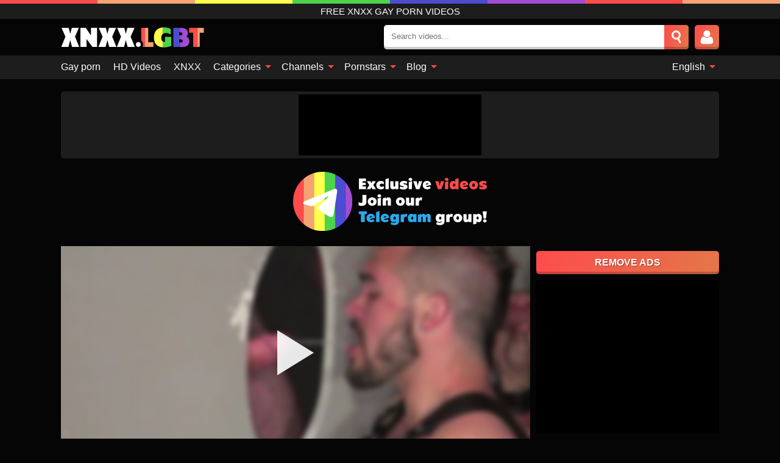

--- FILE ---
content_type: text/html; charset=UTF-8
request_url: https://xnxx.lgbt/video/blowing-cocks-at-a-gloryhole-and-savoring-piss
body_size: 16858
content:
<!DOCTYPE html><html lang="en" translate="no"><head><meta charset="UTF-8"/><meta name="viewport" content="width=device-width, initial-scale=1"><title>Blowing cocks at a gloryhole and savoring piss - XNXX.LGBT</title><meta name="description" content="Blowing cocks at a gloryhole and savoring piss FREE XNXX GAY PORN VIDEOS. Blowing cocks at a gloryhole and savoring piss, what about these guys is really disgusting ..."><meta name="keywords" content="blowing,cocks,gloryhole,savoring,piss,free,xnxx,porn,videos"><meta name="robots" content="max-image-preview:large"><script type="application/ld+json">{"@context":"https://schema.org","@type":"VideoObject","name":"Blowing cocks at a gloryhole and savoring piss","description":"Blowing cocks at a gloryhole and savoring piss FREE XNXX GAY PORN VIDEOS. Blowing cocks at a gloryhole and savoring piss, what about these guys is really disgusting ...","contentUrl":"https://xnxx.lgbt/videolink/1743.m3u8","thumbnailUrl":["https://xnxx.lgbt/media/p/1743b.jpg","https://xnxx.lgbt/media/p/1743.jpg"],"uploadDate":"2019-09-01T17:46:55+03:00","duration":"P0DT0H7M15S","interactionCount":"12672"}</script><meta property="og:title" content="Blowing cocks at a gloryhole and savoring piss"><meta property="og:site_name" content="XNXX.LGBT"><meta property="og:url" content="https://xnxx.lgbt/video/blowing-cocks-at-a-gloryhole-and-savoring-piss"><meta property="og:description" content="Blowing cocks at a gloryhole and savoring piss FREE XNXX GAY PORN VIDEOS. Blowing cocks at a gloryhole and savoring piss, what about these guys is really disgusting ..."><meta property="og:type" content="video.other"><meta property="og:image" content="https://xnxx.lgbt/media/p/1743b.jpg"><meta property="og:video" content="https://xnxx.lgbt/videolink/1743.m3u8"><meta property="og:video:type" content="application/vnd.apple.mpegurl"><meta property="og:video" content="https://xnxx.lgbt/videolink/1743.mp4"><meta property="og:video:type" content="video/mp4"><meta name="twitter:card" content="summary_large_image"><meta name="twitter:site" content="XNXX.LGBT"><meta name="twitter:title" content="Blowing cocks at a gloryhole and savoring piss"><meta name="twitter:description" content="Blowing cocks at a gloryhole and savoring piss FREE XNXX GAY PORN VIDEOS. Blowing cocks at a gloryhole and savoring piss, what about these guys is really disgusting ..."><meta name="twitter:image" content="https://xnxx.lgbt/media/p/1743b.jpg"><meta name="twitter:player" content="https://xnxx.lgbt/videolink/1743.mp4"><script>var u=top.location.toString();var domain='xiocniocxiocxioc.iocliocgiocbioct'.toString();var domain_decrypted=domain.replace(/ioc/gi,'');if(u.indexOf(domain_decrypted)==-1){top.location='https://google.com'}</script><link href="https://xnxx.lgbt/i/images/cover.png" rel="image_src"><link rel="icon" href="/favicon.ico" type="image/x-icon"><meta name="theme-color" content="#050505"><link rel="canonical" href="https://xnxx.lgbt/video/blowing-cocks-at-a-gloryhole-and-savoring-piss"><meta name="rating" content="adult"><meta name="rating" content="RTA-5042-1996-1400-1577-RTA"><link rel="preconnect" href="//mc.yandex.ru"><link rel="preconnect" href="//pgnasmcdn.click"><link rel="alternate" href="https://xnxx.lgbt/video/blowing-cocks-at-a-gloryhole-and-savoring-piss" hreflang="x-default"><link rel="alternate" href="https://xnxx.lgbt/video/blowing-cocks-at-a-gloryhole-and-savoring-piss" hreflang="en"><link rel="alternate" href="https://xnxx.lgbt/de/video/blowing-cocks-at-a-gloryhole-and-savoring-piss" hreflang="de"><link rel="alternate" href="https://xnxx.lgbt/es/video/blowing-cocks-at-a-gloryhole-and-savoring-piss" hreflang="es"><link rel="alternate" href="https://xnxx.lgbt/fr/video/blowing-cocks-at-a-gloryhole-and-savoring-piss" hreflang="fr"><link rel="alternate" href="https://xnxx.lgbt/it/video/blowing-cocks-at-a-gloryhole-and-savoring-piss" hreflang="it"><link rel="alternate" href="https://xnxx.lgbt/nl/video/blowing-cocks-at-a-gloryhole-and-savoring-piss" hreflang="nl"><link rel="alternate" href="https://xnxx.lgbt/pl/video/blowing-cocks-at-a-gloryhole-and-savoring-piss" hreflang="pl"><link rel="alternate" href="https://xnxx.lgbt/pt/video/blowing-cocks-at-a-gloryhole-and-savoring-piss" hreflang="pt"><link rel="alternate" href="https://xnxx.lgbt/ro/video/blowing-cocks-at-a-gloryhole-and-savoring-piss" hreflang="ro"><style>body{background:#050505;font-family:-apple-system,BlinkMacSystemFont,Segoe UI,Roboto,Oxygen,Ubuntu,Cantarell,Fira Sans,Droid Sans,Helvetica Neue,sans-serif;min-width:320px;margin:auto;color:#fff}a{text-decoration:none;outline:none;color:#050505}input,textarea,select,option,button{outline:none;font-family:-apple-system,BlinkMacSystemFont,Segoe UI,Roboto,Oxygen,Ubuntu,Cantarell,Fira Sans,Droid Sans,Helvetica Neue,sans-serif}*{-webkit-box-sizing:border-box;-moz-box-sizing:border-box;box-sizing:border-box}::placeholder{opacity:1}.ico-bottom-arrow{width:0;height:0;border-left:5px solid transparent;border-right:5px solid transparent;border-bottom:5px solid #fe4c4c;display:inline-block;margin-bottom:3px;margin-left:3px;margin-right:-4px;transform:rotate(180deg)}.top{background:#1d1d1d;text-align:center}.top:before{content:"";width:100%;height:6px;display:block;background-image:url(/i/images/bar.png);background-repeat:repeat-x}.top h1,.top span{display:block;font-weight:500;color:#fff;font-size:15px;text-transform:uppercase;margin:0;padding:4px 0}.flex{display:-webkit-box;display:-moz-box;display:-ms-flexbox;display:-webkit-flex;display:flex}.flex-center{-ms-flex-align:center;-webkit-align-items:center;-webkit-box-align:center;align-items:center}.flex-wrap{flex-wrap:wrap;justify-content:space-between}header{width:95%;max-width:1080px;margin:auto;padding:10px 0}header .logo{margin-right:10px}header .logo img{display:block;width:auto;max-width:100%;height:auto}header form{display:flex;margin-left:auto;width:50%;max-width:500px;background:#fff;border-radius:5px;padding:0;position:relative;height:40px;box-shadow:inset 0 -4px 0 rgba(0,0,0,.2)}header .mob{display:none}header form input{background:transparent;border:0;color:#050505;padding:12px;padding-bottom:15px;width:100%;align-self:stretch}header form button{background:linear-gradient(110deg,#FE4C4C,#DF7F46 120%);border:0;position:relative;cursor:pointer;outline:none;text-indent:-99999px;border-radius:5px;border-top-left-radius:0;border-bottom-left-radius:0;width:42px;align-self:stretch;box-shadow:inset 0 -4px 0 rgba(0,0,0,.2)}header form button:before{content:"";position:absolute;top:9px;left:12px;width:9px;height:9px;background:transparent;border:3px solid #fff;border-radius:50%}header form button:after{content:"";width:9px;height:3px;background:#fff;position:absolute;transform:rotate(63deg);top:24px;left:20px}header form .resultDiv{display:none;position:absolute;top:50px;background:#fff;width:100%;overflow:hidden;z-index:114;left:0;padding:10px;transition:.4s;border-radius:5px;color:#050505}header form .resultDiv a{display:block;text-align:left;padding:5px;color:#050505;font-weight:600;text-decoration:none;font-size:14px}header form .resultDiv .hq{display:inline-block;background:linear-gradient(110deg,#FE4C4C,#DF7F46 120%);padding:1px 5px;margin-right:2px;color:#FFF;position:relative;border-radius:4px;font-size:12px;font-style:normal}header form .resultDiv .hq:before{content:"\2605";top:-1px;position:relative;content:"\2605"}header form .resultDiv a:hover{text-decoration:underline}header form .resultDiv .title{display:block;background:#1D1D1D;padding:10px;border-radius:5px;color:#fff}header .user{position:relative}header .user .button{margin-left:10px;background:linear-gradient(110deg,#FE4C4C,#DF7F46 120%);width:40px;height:40px;border-radius:5px;position:relative;cursor:pointer;box-shadow:inset 0 -4px 0 rgba(0,0,0,.2)}header .user .user-ico{background:url([data-uri]);display:block;width:26px;height:26px;position:absolute;background-size:cover;left:50%;top:50%;transform:translateX(-50%) translateY(-50%);filter:invert(100%)}header .user .upanel{padding:0;margin:0;list-style:none;display:none;min-width:200px}header .user.active .upanel{position:absolute;display:block;right:0;top:50px;background:#fff;border-radius:5px;width:max-content;z-index:114;overflow:hidden;box-shadow:0 0 10px rgba(0,0,0,.5);padding:10px}header .user.active .mtitle{display:block;color:#050505;text-align:center;margin-bottom:5px}header .user.active .btn{background:linear-gradient(110deg,#FE4C4C,#DF7F46 120%);display:block;width:100%;padding:13px 8px;border-radius:5px;font-size:15px;font-weight:600;text-transform:uppercase;color:#FFF;text-align:center;transition:.1s all;margin-bottom:5px;cursor:pointer;box-shadow:inset 0 -4px 0 rgba(0,0,0,.2)}header .user.active .mtitle:last-child{margin-bottom:0}header .user.active .btn:last-child{margin-bottom:0}header .user.active .btn:hover{letter-spacing:2px}header .user.active .button{background:#1d1d1d}nav{background:#1d1d1d;display:block;width:100%}nav ul{width:95%;max-width:1080px;display:block;margin:auto;padding:0;list-style:none;position:relative;z-index:113}nav ul li{display:inline-block}nav ul li .mask{display:none}nav ul a{color:#fff;padding:.65em .65em;text-decoration:none;display:inline-block;font-weight:500}nav>ul>li:first-child>a{padding-left:0}.live-sex{display:inline-block;width:10px;height:10px;border-radius:50%;background:#ff3232;margin-right:5px}@media screen and (min-width:625px){nav ul li:hover a{color:#FE4C4C}nav ul li>ul{display:none}nav ul li:hover>ul{display:block;position:absolute;width:100%;left:0;top:40px;background:#1D1D1D;box-shadow:0 0 10px #000}nav ul li:hover>ul a{padding:.3em .35em;border:1px solid #fe4c4c;margin:.35em;color:#fff}nav ul li>ul a:hover{color:#fe4c4c}}nav ul li>ul li:last-child a{background:linear-gradient(110deg,#FE4C4C,#DF7F46 120%);color:#fff}nav ul li>ul li:last-child a:hover{background:linear-gradient(110deg,#FE4C4C,#DF7F46 120%);color:#fff}nav ul .lang{float:right;position:relative}nav ul .lang:hover>ul{width:max-content;right:0;left:unset}nav ul .lang li{display:block;text-align:center}nav ul .lang:hover>ul a{padding:0;border:0;display:block}nav ul .lang:hover>ul a:last-child{background:transparent}nav ul .lang:hover>ul a:last-child:hover{color:#fe4c4c}.global-army{width:95%;max-width:1080px;margin:auto;margin-top:20px;border-radius:5px;background:#1d1d1d;padding:5px;overflow:hidden}.global-army span{display:block;margin:auto;width:300px;min-width:max-content;height:100px;background:#000}.global-army iframe{border:0;width:300px;height:100px;overflow:hidden}.insta{width:95%;max-width:1080px;margin:auto;margin-top:20px;display:block;text-align:center}.insta a{display:inline-block;margin-right:20px;margin-bottom:5px}.insta a:last-child{margin-right:0;margin-bottom:0}.insta img{display:block;margin:auto;width:100%;max-width:319px}.VPN{color:#fff;text-align:center;background:#2b0000;padding:10px;border-radius:10px;border:2px solid #7e0000}.VPN span{display:block}.VPN .badge{display:block;background-color:#f00;border-radius:100px;padding:5px 10px;width:max-content;margin:auto;font-size:13px;margin-top:10px}.fppb{width:95%;max-width:1080px;margin:auto;margin-top:20px;display:block;padding:20px 10px;text-align:center;color:#fff;font-weight:600;font-size:18px;border:3px solid #fff;position:relative;background:#1d1d1d}.fppb .bg{position:absolute;left:0;top:0;width:100%;height:100%}.fppb .bg:before{content:"";position:absolute;left:50%;top:-3px;background:#1d1d1d;height:calc(100% + 6px);width:calc(100% - 50px);transform:translateX(-50%)}.fppb .bg:after{content:"";position:absolute;left:-3px;width:calc(100% + 6px);top:50%;transform:translateY(-50%);height:calc(100% - 50px);background:#1d1d1d;z-index:1}.fppb .wh{position:absolute;left:5px;top:5px;z-index:1;font-size:11px;font-style:normal}.fppb .wh:before{content:"";display:inline-block;background:#e96f48;width:8px;height:8px;border-radius:100%;margin-right:4px}.fppb b{color:#e87048;position:relative;z-index:1}.fppb span{display:table;font-size:14px;font-weight:500;text-transform:uppercase;border-bottom:1px dashed #fff;margin:auto;position:relative;z-index:1}main{width:95%;max-width:1080px;margin:auto;margin-top:20px}main .head .title h3{margin:0;color:#fff;font-size:22px}main .head .title h1{margin:0;color:#fff;font-size:22px}main .head .title span{color:#ccc;margin-left:10px;font-size:15px;margin-right:10px}main .head .sort{margin-left:auto;position:relative;z-index:4;min-width:150px}main .head .sort span{color:#fff;background:#1d1d1d;padding:7px 20px;border-radius:5px;font-weight:600;display:block;width:max-content;min-width:100%;cursor:pointer;text-align:center}main .head .sort ul{padding:0;margin:0;list-style:none;display:none}main .head .sort.active span{border-bottom-left-radius:0;border-bottom-right-radius:0}main .head .sort.active ul{display:block;position:absolute;top:33px;background:#1D1D1D;width:100%;right:0;border-bottom-left-radius:5px;border-bottom-right-radius:5px}main .head .sort li{display:block}main .head .sort .disabled{display:none}main .head .sort li a{display:block;padding:5px;text-align:center;color:#fff;font-weight:600}main .head .sort li a:hover{color:#FE4C4C}.videos{margin:20px 0}.videos:before,.videos:after{content:" ";display:table;width:100%}.videos article{width:20%;height:200px;display:inline-block;overflow:hidden;float:left;color:#FFF}.videos article.cat{height:auto}.videos article.cat a{display:block;width:100%}.videos article.cat img{width:100%;height:auto}.videos article .box{width:95%;margin:auto;overflow:hidden}.videos article .playthumb{display:block;width:100%;overflow:hidden;height:157px;position:relative}.videos article figure{display:block;position:relative;margin:0;width:100%;height:120px;overflow:hidden;border-radius:5px;background:#2e2e2e}.videos article figure:after{content:"";position:absolute;z-index:2;width:100%;height:100%;left:0;top:0}.videos article figure img{position:absolute;height:100%;min-width:100%;object-fit:cover;transform:translateX(-50%) translateY(-50%);left:50%;top:50%;font-size:0}.videos article .box video{position:absolute;min-width:100%;min-height:100%;max-height:100%;top:50%;left:50%;transform:translateY(-50%) translateX(-50%)}.videos article h2{display:block;display:-webkit-box;padding:0;font-size:.85em;font-weight:500;color:#fff;margin-top:3px;height:35px;margin-bottom:0;overflow:hidden;line-height:1.2;-webkit-line-clamp:2;-webkit-box-orient:vertical;text-overflow:ellipsis}.videos article .hd:before{content:"HD";position:absolute;top:100px;left:2px;font-size:13px;font-style:normal;color:#fff;font-weight:600;background:linear-gradient(110deg,#FE4C4C,#DF7F46 120%);padding:1px 4px;border-radius:3px;transition:all .2s;z-index:3}.videos article .hd.HQ:before{content:"\2605"}.videos article:hover h2{color:#FE4C4C}.videos article:hover .hd:before{left:-40px}.videos article .end{display:block;overflow:hidden;height:21px}.videos article .end p{display:inline-block;vertical-align:middle;margin:0;text-align:right;color:#bababa;font-size:13px;height:1.8em;line-height:1.8em}.videos article .end a{color:#bababa;font-size:13px;text-decoration:underline;display:inline-block;height:1.8em;line-height:1.8em}.videos article .end p:after{content:'•';margin:0 4px}.videos article .end p:last-child:after{content:'';margin:0}.videos article .heart{position:relative;width:10px;height:10px;display:inline-block;margin-left:2px}.videos article .heart:before,.videos article .heart:after{position:absolute;content:"";left:5px;top:0;width:5px;height:10px;background:#bababa;border-radius:50px 50px 0 0;transform:rotate(-45deg);transform-origin:0 100%}.videos article .heart:after{left:0;transform:rotate(45deg);transform-origin:100% 100%}article.usr{height:225px}article.usr span{height:190px}article.usr .playthumb{height:225px}.tag-list{display:flex;flex-wrap:wrap;margin-bottom:20px}.alpha{flex:1 0 25%;margin-right:10px}.alpha h4{color:#FFF;font-size:20px}.alpha h4:before{content:"#";display:inline-block;color:#FE4C4C;margin-right:4px;font-weight:bold;transform:scale(1.2)}.alpha div{color:#FE4C4C}.alpha div a{color:#FFF;font-weight:700}.alpha div a:hover{text-decoration:underline}.nores{width:100%;display:block;background:#1D1D1D;border-radius:5px;padding:10px;color:#ccc;font-size:17px;font-weight:700;text-align:center;text-transform:uppercase;margin:20px auto}.pagination{display:block;width:100%;margin:20px 0;text-align:center}.pagination a,.pagination div,.pagination span{display:inline-block;background:linear-gradient(110deg,#FE4C4C,#DF7F46 120%);border-radius:5px;padding:10px 15px;color:#fff;font-size:15px;font-weight:600;text-transform:uppercase;margin:0 10px;box-shadow:inset 0 -4px 0 rgba(0,0,0,.2)}.pagination div{cursor:pointer}.pagination span{background:#1d1d1d}.pagination button{margin:auto}.pagination a:hover,.pagination button:hover,.pagination div:hover{background:#1d1d1d}.popular{display:block;width:100%;margin:20px 0;margin-bottom:10px;list-style:none;padding:0;text-align:center}.popular li{display:inline-block;background:#1d1d1d;border-radius:5px;font-size:15px;font-weight:600;text-transform:uppercase;margin-right:10px;margin-bottom:10px;box-shadow:inset 0 -4px 0 rgba(0,0,0,.2)}.popular li:hover{background:linear-gradient(110deg,#FE4C4C,#DF7F46 120%)}.popular li:last-child{margin-right:0;background:linear-gradient(110deg,#FE4C4C,#DF7F46 120%)}.popular.cat li:last-child{margin-right:0;background:#1d1d1d}.popular.cat li:last-child:hover{background:linear-gradient(110deg,#FE4C4C,#DF7F46 120%)}.popular.cat li{margin-left:5px;margin-right:5px}.popular.cat li span{display:inline-block;background:linear-gradient(110deg,#FE4C4C,#DF7F46 120%);line-height:1;padding:2px 5px;border-radius:3px;margin-left:5px;box-shadow:inset 0 -4px 0 rgba(0,0,0,.2)}.popular.cat li:hover span{background:#1d1d1d}.popular a{color:#fff;padding:10px 15px;display:block}.footerDesc{display:block;width:100%;background:#1D1D1D;margin:20px 0;padding:20px;text-align:center;color:#ccc;border-radius:5px;font-size:14px;overflow:hidden;position:relative}.footerDesc p:first-child{margin-top:0}.footerDesc p:last-child{margin-bottom:0}.all-box-modal{display:none}.all-box-modal .shd{position:fixed;left:0;top:0;width:100%;height:100%;background:rgba(0,0,0,.5);z-index:999}.all-box-modal .content{position:fixed;left:50%;top:50%;transform:translateY(-50%) translateX(-50%);padding:20px;background:#1d1d1d;border-radius:5px;width:95%;max-width:400px;z-index:1000}.all-box-modal .head{margin-bottom:20px}.all-box-modal .head .title{width:100%}.all-box-modal .head .close{margin-left:auto;font-size:30px;cursor:pointer}.all-box-modal label{display:block;margin-bottom:2px;color:#999;font-size:.85em;cursor:pointer}.all-box-modal label input{display:inline-block;vertical-align:middle}.all-box-modal label.title{font-size:17px;margin:10px 0}.all-box-modal textarea{width:100%;display:block;border:0;border-radius:5px;padding:10px;color:#050505;min-height:60px;font-size:15px;scrollbar-width:thin}.all-box-modal button{width:100%;display:block;border:0;margin-top:10px;background:linear-gradient(110deg,#FE4C4C,#DF7F46 120%);padding:10px 15px;border-radius:5px;font-size:15px;font-weight:600;text-transform:uppercase;color:#FFF;cursor:pointer;box-shadow:inset 0 -4px 0 rgba(0,0,0,.2)}.user-benefits{display:none}.user-benefits .shd{position:fixed;left:0;top:0;width:100%;height:100%;background:rgba(0,0,0,.5);z-index:999}.user-benefits .content{position:fixed;left:50%;top:50%;transform:translateY(-50%) translateX(-50%);padding:20px;background:#fff;border-radius:5px;width:95%;max-width:400px;z-index:1000;box-shadow:0 0 10px 5px rgba(0,0,0,.5);color:#050505}.user-benefits .close{margin-left:auto;font-size:20px;cursor:pointer;position:absolute;right:-10px;top:-10px;background:#fff;border-radius:50%;width:30px;height:30px;line-height:30px;text-align:center}.user-benefits .or{background:linear-gradient(110deg,#4c4cd3,#A14CD2 120%);display:block;width:100%;padding:20px 15px;border-radius:5px;font-size:15px;font-weight:600;text-transform:uppercase;color:#FFF;text-align:center;transition:.1s all;box-shadow:inset 0 -4px 0 rgba(0,0,0,.2)}.user-benefits .or:nth-child(3){margin-bottom:10px;background:linear-gradient(110deg,#FE4C4C,#DF7F46 120%)}.user-benefits .cl{display:block;margin-bottom:10px;text-align:center}.user-benefits .or:hover,.user-benefits form button:hover{letter-spacing:2px}.user-benefits ul{list-style:none;padding:0;display:block;margin-top:10px;margin-bottom:0}.user-benefits li{margin-bottom:10px;text-align:center;background:#1D1D1D;padding:5px;border-radius:5px;color:#fff;font-weight:600}.user-benefits li:last-child{margin-bottom:0}.user-benefits .ico-check:before{width:5px;height:10px;margin-right:5px}.ico-check:before{content:'';display:inline-block;width:3px;height:6px;border:solid #08ff00;border-width:0 2px 2px 0;transform:rotate(45deg)}.ico-new:before{content:"NEW";font-size:10px;color:#FE4C4C;font-style:normal;font-weight:600;float:right;margin-left:4px}.moban{display:none}.player{width:100%;min-height:150px}.player .left{width:calc(100% - 310px);height:350px;position:relative;overflow:hidden;cursor:pointer;z-index:112}.player .left #poster{position:absolute;left:50%;top:50%;transform:translateY(-50%) translateX(-50%);min-width:110%;min-height:110%;object-fit:cover;font-size:0;filter:blur(4px)}.player .left video{position:absolute;left:0;top:0;width:100%;height:100%;background:#000}.player .left #play{display:none;border:0;background:transparent;box-sizing:border-box;width:0;height:74px;border-color:transparent transparent transparent #fff;transition:100ms all ease;border-style:solid;border-width:37px 0 37px 60px;position:absolute;left:50%;top:50%;transform:translateY(-50%) translateX(-50%);opacity:.9}.player .left:hover #play{opacity:.7}.loader{position:absolute;left:0;top:0;background:rgba(0,0,0,.4);width:100%;height:100%}.spin{position:absolute;left:50%;top:50%;transform:translateY(-50%) translateX(-50%)}.spin>div{background-color:#fff;width:15px;height:15px;border-radius:100%;margin:2px;-webkit-animation-fill-mode:both;animation-fill-mode:both;display:inline-block;-webkit-animation:ball-beat .7s 0s infinite linear;animation:ball-beat .7s 0s infinite linear}.spin>div:nth-child(2n-1){-webkit-animation-delay:-.35s!important;animation-delay:-.35s!important}.player .left iframe{display:block;border:0;width:100%;height:100%}.pmv{position:relative;display:block;width:100%;height:100%;overflow:hidden;cursor:pointer}.pmv i{position:absolute;width:100%;height:100%;background-size:cover!important;background-position:center!important;transform:scale(4);filter:blur(3px);opacity:.5}.pmv video{position:absolute;left:0;top:0;width:100%;height:100%;transform:scale(2);filter:blur(2px);z-index:1}.pmv b{border:0;background:transparent;box-sizing:border-box;width:0;height:74px;border-color:transparent transparent transparent #fff;transition:100ms all ease;border-style:solid;border-width:37px 0 37px 60px;position:absolute;left:50%;top:50%;transform:translateX(-50%) translateY(-50%);z-index:2;opacity:.8}.pmv:hover b{border-color:transparent transparent transparent #e96f48}.login-modal{display:none}.login-modal .shd{position:fixed;left:0;top:0;width:100%;height:100%;background:rgba(0,0,0,.5);z-index:999}.login-modal .content{position:fixed;left:50%;top:50%;transform:translateY(-50%) translateX(-50%);padding:20px;background:#fff;border-radius:5px;width:95%;max-width:400px;z-index:1000;box-shadow:0 0 10px 5px rgba(0,0,0,.5);color:#050505}.login-modal .close{margin-left:auto;font-size:20px;cursor:pointer;position:absolute;right:-10px;top:-10px;background:#fff;border-radius:50%;width:30px;height:30px;line-height:30px;text-align:center}.login-modal .or{background:linear-gradient(110deg,#4c4cd3,#A14CD2 120%);display:block;width:100%;padding:20px 15px;border-radius:5px;font-size:15px;font-weight:600;text-transform:uppercase;color:#FFF;text-align:center;transition:.1s all;box-shadow:inset 0 -4px 0 rgba(0,0,0,.2)}.login-modal .or:nth-child(3){margin-bottom:10px;background:linear-gradient(110deg,#FE4C4C,#DF7F46 120%)}.login-modal .cl{display:block;margin-bottom:10px;text-align:center}.login-modal .or:hover,.login-modal form button:hover{letter-spacing:2px}.login-modal ul{list-style:none;padding:0;display:block;margin-top:10px;margin-bottom:0}.login-modal li{margin-bottom:10px;text-align:center;background:#1D1D1D;padding:5px;border-radius:5px;color:#fff;font-weight:600}.login-modal li:last-child{margin-bottom:0}.login-modal .ico-check:before{width:5px;height:10px;margin-right:5px}.player .right{width:300px;margin-left:auto}.player .right .rmv{display:block;margin-bottom:10px;background:linear-gradient(110deg,#FE4C4C,#DF7F46 120%);width:100%;border-radius:5px;padding:10px 5px;text-align:center;color:#FFF;font-weight:600;text-shadow:1px 1px 0 rgba(0,0,0,.4);box-shadow:inset 0 -4px 0 rgba(0,0,0,.2)}.player .right .content{width:100%}.player .right span{display:block;width:300px;height:250px;background:#000}.player .right iframe{border:0;width:300px;overflow:hidden}.player .right .content:after{content:"ADS";display:block;text-align:center;margin:10px 0;font-size:14px;color:#666}.vtitle{text-align:center;background:#1D1D1D;margin:0;padding:10px;font-size:18px;font-weight:600}.vtitle.hd:before{content:"HD";background:linear-gradient(110deg,#FE4C4C,#DF7F46 120%);padding:1px 6px;margin-right:5px;color:#FFF;position:relative;top:-1px;border-radius:4px;font-size:12px;transform:skew(-10deg);display:inline-block}.vtitle.hd.HQ:before{content:"\2605";transform:unset;position:relative;top:-1px}.buttons{background:#080808;margin-bottom:10px;padding:10px;border:2px solid #1D1D1D;border-bottom-left-radius:5px;border-bottom-right-radius:5px}.buttons .report{margin-left:auto;cursor:pointer;font-size:16px;padding:.5rem .75rem;border-radius:.25em;background:#222;color:#bababa}.buttons .report i{font-style:normal;width:19px;height:19px;display:block;border:1px solid #bababa;border-radius:50%;text-align:center;font-size:11px;line-height:1.5}.buttons .dwd{cursor:pointer;font-size:16px;padding:.5rem .75rem;border-radius:.25em;background:#222;color:#fff;font-weight:500;margin-right:10px}.buttons .loves{margin-right:10px;cursor:pointer;font-size:16px;padding:.5rem .75rem;border-radius:.25em;background:#222;color:#fff}.buttons .loves:hover,.buttons .report:hover,.buttons .dwd:hover{background:#111}.buttons .loves .heart{position:relative;width:12px;height:12px;display:inline-block;margin-left:6px}.buttons .loves .heart:before,.buttons .loves .heart:after{position:absolute;content:"";left:6px;top:0;width:6px;height:12px;background:#FE4C4C;border-radius:50px 50px 0 0;transform:rotate(-45deg);transform-origin:0 100%}.buttons .loves .heart:after{left:0;transform:rotate(45deg);transform-origin:100% 100%}.buttons .loves.loved{background:linear-gradient(110deg,#FE4C4C,#DF7F46 120%)}.buttons .loves.loved .heart:before,.buttons .loves.loved .heart:after{background:#fff}.infos{text-align:left;margin:0}.infos .label{background:linear-gradient(110deg,#FE4C4C,#DF7F46 120%);padding:10px 15px;margin-left:0!important}.moreinfo{margin-top:10px;margin-bottom:0}.moreinfo b{width:130px;display:inline-block}.moreinfo span{display:inline-block}.box-modal{display:none}.box-modal .shd{position:fixed;left:0;top:0;width:100%;height:100%;background:rgba(0,0,0,.5);z-index:999}.box-modal .content{position:fixed;left:50%;top:50%;transform:translateY(-50%) translateX(-50%);padding:20px;background:#1d1d1d;border-radius:5px;width:95%;max-width:400px;z-index:1000}.box-modal .head{margin-bottom:20px}.box-modal .head .title{width:100%}.box-modal .head .close{margin-left:auto;font-size:30px;cursor:pointer}.box-modal label{display:block;margin-bottom:2px;color:#999;font-size:.85em;cursor:pointer}.box-modal label input{display:inline-block;vertical-align:middle}.box-modal label.title{font-size:17px;margin:10px 0}.box-modal textarea{width:100%;display:block;border:0}.box-modal button{width:100%;display:block;border:0;margin-top:10px;background:linear-gradient(110deg,#FE4C4C,#DF7F46 120%);padding:10px 15px;border-radius:5px;font-size:15px;font-weight:600;text-transform:uppercase;color:#FFF;cursor:pointer;box-shadow:inset 0 -4px 0 rgba(0,0,0,.2)}.comments{margin:20px 0}.comments .txt{display:block;width:100%;padding:10px;margin-bottom:10px;border-radius:5px;border:0;font-size:15px;scrollbar-width:thin;background:#fff;color:#050505;min-height:60px}.comments .txt a{border-bottom:1px dotted #050505}.comments button{background:linear-gradient(110deg,#FE4C4C,#DF7F46 120%);display:block;padding:11px 25px;border-radius:5px;font-size:15px;font-weight:600;text-transform:uppercase;color:#FFF;text-align:center;transition:.1s all;margin-bottom:5px;cursor:pointer;width:max-content;border:0;box-shadow:inset 0 -4px 0 rgba(0,0,0,.2)}.comments .content{display:block;max-height:400px;overflow:auto;scrollbar-width:thin;margin-top:20px}.comments .comment{display:flex;align-self:flex-start;width:100%;background:#1D1D1D;margin:5px 0;padding:10px;color:#fff;border-radius:5px;font-size:15px}.comments .comment>span{width:30px;height:30px;background-size:contain!important;background-position:center!important;border-radius:5px;margin-right:10px}.comments .comment>div{width:100%}.comments .comment p{display:block;margin:0;margin-bottom:5px}.comments .comment .info{font-size:12px;color:#ccc}.comments .comment .info span{display:none}.comments .comment:hover .info span{display:inline-block;margin-left:10px}.comments .comment span i{cursor:pointer}.comments .comment span i:hover{border-bottom:1px dashed #ccc}.comments .comment p:last-child{margin-bottom:0}.comments .comment i{font-style:normal}.comments .loves{cursor:pointer;color:#fff}.comments .loves:hover{color:#FE4C4C}.comments .loves .heart{position:relative;width:10px;height:10px;display:inline-block;margin-left:5px}.comments .loves .heart:before,.comments .loves .heart:after{position:absolute;content:"";left:5px;top:0;width:5px;height:10px;background:#FE4C4C;border-radius:50px 50px 0 0;transform:rotate(-45deg);transform-origin:0 100%}.comments .loves .heart:after{left:0;transform:rotate(45deg);transform-origin:100% 100%}.comments .loves.loved{color:#FE4C4C}.comments .pagination{margin:0;margin-top:20px}.comments .pagination button{margin-bottom:0}@media screen and (max-width:873px){.player .left{width:100%}.player .right{display:none}.moban{display:block;width:100%;margin-bottom:20px;padding:10px;background:#1D1D1D;border-radius:5px}.moban iframe{border:0;display:block;margin:auto;overflow:hidden}}@media screen and (max-width:450px){.player .left{height:250px}}@-webkit-keyframes ball-beat{50%{opacity:.2;-webkit-transform:scale(0.75);transform:scale(0.75)}100%{opacity:1;-webkit-transform:scale(1);transform:scale(1)}}@keyframes ball-beat{50%{opacity:.2;-webkit-transform:scale(0.75);transform:scale(0.75)}100%{opacity:1;-webkit-transform:scale(1);transform:scale(1)}}footer{display:block;margin-top:30px;background:#1D1D1D}footer .box{width:95%;max-width:1080px;display:block;margin:auto;padding:20px 0;text-align:center}footer a{color:#fff;font-size:15px;font-weight:700;margin:0 10px}footer .logo{display:block;margin:auto;margin-bottom:20px;width:max-content;max-width:100%}footer .logo img{display:block;width:235px;height:33px}footer p{padding:10px 0;text-align:center;display:block;font-size:12px;margin:auto;color:#ccc}@media screen and (max-width:1010px){.videos article{width:25%}}@media screen and (max-width:810px){.videos article{width:33.33%}.videos article:last-child{display:none}}@media screen and (max-width:625px){header{position:-webkit-sticky;position:-moz-sticky;position:-ms-sticky;position:-o-sticky;position:sticky;top:0;z-index:999;background:#050505}header .logo{max-width:calc(100% - 120px)}header .mob{margin-left:auto;display:block;height:40px}header .mob .icon-search{background:linear-gradient(110deg,#FE4C4C,#DF7F46 120%);border:0;position:relative;cursor:pointer;outline:none;text-indent:-99999px;border-radius:5px;width:40px;height:40px;display:inline-block;box-shadow:inset 0 -4px 0 rgba(0,0,0,.2)}header .mob .icon-search.change{background:#1d1d1d}header .mob .icon-search:before{content:"";position:absolute;top:9px;left:12px;width:9px;height:9px;background:transparent;border:3px solid #fff;border-radius:50%}header .mob .icon-search:after{content:"";width:9px;height:3px;background:#fff;position:absolute;transform:rotate(63deg);top:24px;left:20px}header .mob .icon-menu{display:inline-block;margin-left:10px;height:40px;background:linear-gradient(110deg,#FE4C4C,#DF7F46 120%);width:40px;border-radius:5px;position:relative;padding:7px;cursor:pointer;box-shadow:inset 0 -4px 0 rgba(0,0,0,.2)}.bar1,.bar2,.bar3{width:100%;height:3px;background-color:#FFF;margin:5px 0;transition:.4s;border-radius:10px;display:block}.bar1{margin-top:3px}.change .bar1{-webkit-transform:rotate(-45deg) translate(-6px,7px);transform:rotate(-45deg) translate(-6px,7px)}.change .bar2{opacity:0}.change .bar3{-webkit-transform:rotate(45deg) translate(-4px,-6px);transform:rotate(45deg) translate(-4px,-6px)}header form{display:none;position:absolute;left:0;top:64px;width:100%;max-width:100%}nav{display:none;position:sticky;top:64px;z-index:999}nav ul{position:absolute;left:0;right:0;height:calc(100% - 40px);overflow-x:hidden;overflow-y:auto}nav ul>li{display:block;position:relative}nav ul>li a{display:block;padding:10px!important;border-bottom:1px solid #454545}nav ul>li .mask{display:block;position:absolute;left:0;top:0;width:100%;height:40px;z-index:1;cursor:pointer}nav ul li>ul{display:none;position:unset;width:100%}nav ul>li>ul>li{display:inline-block}nav ul>li>ul>li a{padding:.3em .35em!important;border:1px solid #fe4c4c;margin:.35em;color:#fff}nav ul .lang{float:unset}nav ul .lang li a{border:0;text-align:left;border-bottom:1px solid #454545}nav ul .lang li:last-child a{border:0;background:transparent;border-bottom:1px solid #454545}nav ul .lang:hover>ul{width:100%}nav ul .lang:hover>ul a{border-bottom:1px solid #454545}main .head .sort{flex-grow:1;min-width:100%;margin-top:10px}main .head .title h3{font-size:15px}main .head .sort span{width:100%;text-align:left}main .head .sort li a{text-align:left;padding:5px 20px}.videos article{width:50%}.videos article:last-child{display:inline-block}.popular a{padding:6px 10px}.infos .label{padding:6px 10px}footer a{display:block;margin:5px;padding:6px 0}}@media screen and (max-width:400px){header .mob .icon-menu{margin-left:5px;width:38px;height:38px}header .mob .icon-search{width:38px;height:38px}header .user .button{margin-left:5px;width:38px;height:38px}header .mob{height:38px}}.clear{display:block;margin:20px 0}.infopage{display:block;width:100%;margin-top:20px;font-size:14px}.infopage a{color:#fff;text-decoration:underline}.infopage form input,.infopage form select,.infopage form textarea{display:block;width:100%;padding:10px;margin-bottom:20px;border-radius:5px;border:0;font-size:15px}.infopage form button{width:100%;display:block;border:0;margin-top:10px;background:linear-gradient(110deg,#FE4C4C,#DF7F46 120%);padding:10px 15px;border-radius:5px;font-size:15px;font-weight:600;text-transform:uppercase;color:#FFF;cursor:pointer}.blog-posts{display:grid;grid-template-columns:1fr;gap:15px;margin:20px 0}@media (min-width:480px){.blog-posts.f3{grid-template-columns:repeat(2,1fr)}}@media (min-width:768px){.blog-posts{grid-template-columns:repeat(2,1fr)}.blog-posts.f3{grid-template-columns:repeat(3,1fr)}}.blog-posts .box{position:relative;z-index:3}.blog-posts article figure{margin:0}.blog-posts article .image{display:block;height:250px;object-fit:cover;transition:transform .3s ease;position:relative;overflow:hidden;border-radius:10px;background-color:#27282b}.blog-posts article img{position:absolute;top:50%;left:0;transform:translateY(-50%);width:100%;min-height:100%;object-fit:cover;filter:blur(5px);z-index:1;font-size:0}.blog-posts article h3{font-size:1rem;margin-top:10px;margin-bottom:15px;font-weight:500;color:#fff}.blog-posts article a:hover h3{text-decoration:underline}.blog-posts .box p{font-size:.8rem;line-height:1.5;color:#c8c8c8}.go_top{display:none;position:fixed;right:10px;bottom:10px;z-index:2;cursor:pointer;transition:color .3s linear;background:linear-gradient(110deg,#FE4C4C,#DF7F46 120%);border-radius:5px;padding:10px 15px;color:#fff;font-size:15px;font-weight:600;text-transform:uppercase;box-shadow:inset 0 -4px 0 rgba(0,0,0,.2)}.go_top:before{content:"";border:solid #fff;border-width:0 3px 3px 0;display:inline-block;padding:5px;margin-bottom:-3px;transform:rotate(-135deg);-webkit-transform:rotate(-135deg)}.go_top:hover{background:#1d1d1d}.mt-15{margin-top:15px}.adx{width:100%;height:180px;display:block;border:0}.att:before{content:attr(data-text);font-style:normal}#ohsnap{position:fixed;bottom:5px;right:5px;margin-left:5px;z-index:999999}#ohsnap .alert{margin-top:5px;padding:9px 15px;float:right;clear:right;text-align:center;font-weight:500;font-size:14px;color:#fff}#ohsnap .red{background:linear-gradient(#ED3232,#C52525);border-bottom:2px solid #8c1818}#ohsnap .green{background:linear-gradient(#45b649,#017205);border-bottom:2px solid #003e02}#ohsnap .iheart{width:16px;height:16px;margin-left:6px;float:right}.join-telegram{display:none;position:fixed;left:5px;bottom:5px;border-radius:5px;background:#fff;padding:15px;color:#000}.join-telegram i{position:absolute;right:3px;top:3px;font-style:unset;cursor:pointer;background:#000;color:#fff;border-radius:50%;width:20px;height:20px;line-height:20px;text-align:center;font-size:12px}.join-telegram strong{display:block;text-align:center;margin-bottom:10px;margin-top:10px;font-size:13px}.join-telegram a{display:flex;align-items:center;width:max-content;margin:0 auto;background:linear-gradient(110deg,#FE4C4C,#DF7F46 120%);padding:5px 10px;border-radius:100px}.join-telegram svg{width:25px;height:25px;margin-right:5px}.join-telegram span{font-size:13px;color:#fff}.join-telegram.on{display:block}.join-telegram.mini{display:block;padding:0;background:transparent}.join-telegram.mini i,.join-telegram.mini strong,.join-telegram.mini span{display:none}.join-telegram.mini a{padding:0;background:transparent}.join-telegram.mini svg{width:45px;height:45px}.join-telegram.mini small{cursor:pointer}</style></head><body><div class="top"><span>free xnxx gay porn videos</span></div><header class="flex flex-center"><a href="https://xnxx.lgbt" class="logo" title="xnxx gay porn videos"><img src="/i/images/logo_header.png" alt="xnxx gay porn videos" width="235" height="33" fetchpriority="high"></a><form data-action="https://xnxx.lgbt/common/search" method="POST" class="search"><input type="text" id="s" name="s" placeholder="Search videos..." autocomplete="off"><button type="submit" data-trigger="submit[search]">Search</button><div class="resultDiv"></div></form><div class="mob"><i class="icon-search"></i><div class="icon-menu"><i class="bar1"></i><i class="bar2"></i><i class="bar3"></i></div></div><div class="user"><div class="button"><i class="user-ico"></i></div><div class="upanel"><a href="https://xnxx.lgbt/user/login?return=L1JxdXRLUE0rS3ViR2ZrTDhQeWUxM0h2QllGelBKVGxKZTBaVVNsSGdmL3M0UlFjYm1heUx4SVA0NlU5NnF3TDFkcC9ZNkoyNThIQjNDMVZSU2JsMVZmdXZDOHRGRUtTaGp0SzMzaVJBYzQ9" title="Login" class="btn">Login</a><a href="https://xnxx.lgbt/user/register?return=L1JxdXRLUE0rS3ViR2ZrTDhQeWUxM0h2QllGelBKVGxKZTBaVVNsSGdmL3M0UlFjYm1heUx4SVA0NlU5NnF3TDFkcC9ZNkoyNThIQjNDMVZSU2JsMVZmdXZDOHRGRUtTaGp0SzMzaVJBYzQ9" title="Sign Up" class="btn">Sign Up</a></div></div></header><nav><ul><li><a href="https://xnxx.lgbt" title="Gay porn">Gay porn</a></li><li><a href="https://xnxx.lgbt/hd" title="HD Videos">HD Videos</a></li><li><a href="https://xnxx123.org/en" title="XNXX">XNXX</a></li><li><i class="mask"></i><a href="https://xnxx.lgbt/categories" title="Categories">Categories <i class="ico-bottom-arrow"></i></a><ul><li><a href="https://xnxx.lgbt/videos/incest" title="Step Incest">Step Incest</a></li><li><a href="https://xnxx.lgbt/videos/daddy" title="Daddy">Daddy</a></li><li><a href="https://xnxx.lgbt/videos/twinks" title="Twinks">Twinks</a></li><li><a href="https://xnxx.lgbt/videos/xxx" title="XXX">XXX</a></li><li><a href="https://xnxx.lgbt/videos/blowjob" title="Blowjob">Blowjob</a></li><li><a href="https://xnxx.lgbt/videos/hard" title="Hard">Hard</a></li><li><a href="https://xnxx.lgbt/videos/black" title="Black">Black</a></li><li><a href="https://xnxx.lgbt/videos/amateur" title="Amateur">Amateur</a></li><li><a href="https://xnxx.lgbt/videos/bareback" title="Bareback">Bareback</a></li><li><a href="https://xnxx.lgbt/categories" title="All categories">All categories +</a></li></ul></li><li><i class="mask"></i><a href="https://xnxx.lgbt/channels" title="Channels">Channels <i class="ico-bottom-arrow"></i></a><ul><li><a href="https://xnxx.lgbt/channel/men" title="MEN">MEN</a></li><li><a href="https://xnxx.lgbt/channel/gay-room" title="Gay Room">Gay Room</a></li><li><a href="https://xnxx.lgbt/channel/family-dick" title="Family Dick">Family Dick</a></li><li><a href="https://xnxx.lgbt/channel/school-boy-videos" title="School Boy Videos">School Boy Videos</a></li><li><a href="https://xnxx.lgbt/channel/east-boys" title="East Boys">East Boys</a></li><li><a href="https://xnxx.lgbt/channel/hot-boys" title="Hot Boys">Hot Boys</a></li><li><a href="https://xnxx.lgbt/channel/staxus" title="Staxus">Staxus</a></li><li><a href="https://xnxx.lgbt/channel/gaywire" title="Gaywire">Gaywire</a></li><li><a href="https://xnxx.lgbt/channel/belami-online" title="BelAmi Online">BelAmi Online</a></li><li><a href="https://xnxx.lgbt/channels" title="All channels">All channels +</a></li></ul></li><li><i class="mask"></i><a href="https://xnxx.lgbt/pornstars" title="Pornstars">Pornstars <i class="ico-bottom-arrow"></i></a><ul><li><a href="https://xnxx.lgbt/pornstar/rocco-steele" title="Rocco Steele">Rocco Steele</a></li><li><a href="https://xnxx.lgbt/pornstar/armond-rizzo" title="Armond Rizzo">Armond Rizzo</a></li><li><a href="https://xnxx.lgbt/pornstar/paddy-obrian" title="Paddy O&#039;Brian">Paddy O&#039;Brian</a></li><li><a href="https://xnxx.lgbt/pornstar/castro-supreme" title="Castro Supreme">Castro Supreme</a></li><li><a href="https://xnxx.lgbt/pornstar/tommy-defendi" title="Tommy Defendi">Tommy Defendi</a></li><li><a href="https://xnxx.lgbt/pornstar/ennio-guardi" title="Ennio Guardi">Ennio Guardi</a></li><li><a href="https://xnxx.lgbt/pornstar/kyler-moss" title="Kyler Moss">Kyler Moss</a></li><li><a href="https://xnxx.lgbt/pornstar/diego-sans" title="Diego Sans">Diego Sans</a></li><li><a href="https://xnxx.lgbt/pornstar/zilv-gudel" title="Zilv Gudel">Zilv Gudel</a></li><li><a href="https://xnxx.lgbt/pornstars" title="All pornstars">All pornstars +</a></li></ul></li><li><i class="mask"></i><a href="https://xnxx.lgbt/blog" title="Blog">Blog <i class="ico-bottom-arrow"></i></a><ul><li><a href="https://xnxx.lgbt/blog" title="More posts">More posts +</a></li></ul></li><li class="lang"><i class="mask"></i><a href="#" title="">English <i class="ico-bottom-arrow"></i></a><ul><li><a href="https://xnxx.lgbt/de/video/blowing-cocks-at-a-gloryhole-and-savoring-piss" rel="alternate" hreflang="de" title="Deutsch">Deutsch</a></li><li><a href="https://xnxx.lgbt/es/video/blowing-cocks-at-a-gloryhole-and-savoring-piss" rel="alternate" hreflang="es" title="Español">Español</a></li><li><a href="https://xnxx.lgbt/fr/video/blowing-cocks-at-a-gloryhole-and-savoring-piss" rel="alternate" hreflang="fr" title="Français">Français</a></li><li><a href="https://xnxx.lgbt/it/video/blowing-cocks-at-a-gloryhole-and-savoring-piss" rel="alternate" hreflang="it" title="Italiano">Italiano</a></li><li><a href="https://xnxx.lgbt/nl/video/blowing-cocks-at-a-gloryhole-and-savoring-piss" rel="alternate" hreflang="nl" title="Nederlands">Nederlands</a></li><li><a href="https://xnxx.lgbt/pl/video/blowing-cocks-at-a-gloryhole-and-savoring-piss" rel="alternate" hreflang="pl" title="Polski">Polski</a></li><li><a href="https://xnxx.lgbt/pt/video/blowing-cocks-at-a-gloryhole-and-savoring-piss" rel="alternate" hreflang="pt" title="Português">Português</a></li><li><a href="https://xnxx.lgbt/ro/video/blowing-cocks-at-a-gloryhole-and-savoring-piss" rel="alternate" hreflang="ro" title="Română">Română</a></li></ul></li></ul></nav><div class="global-army"><span></span></div><div class="insta"><a href="https://gointhe.space/s/go/5nYHO" title="xnxx lgbt telegram" rel="noindex" target="_blank"><img src="/i/banner/telegram_banner.png" alt="xnxx lgbt telegram"></a></div><main><div class="player flex"><div class="left"><video id="videoplayer" preload="none" onclick="videoplayer()" playsinline="" autoplay></video><img src="/media/p/1743.jpg" alt="Blowing cocks at a gloryhole and savoring piss" id="poster" onclick="videoplayer()" fetchpriority="high" width="240" height="135"><div id="play" onclick="videoplayer()"></div><div class="loader"><div class="spin"><div></div><div></div><div></div></div></div><script>function videoplayer(){var vid="https://xnxx.lgbt/videolink/1743.m3u8";var player=document.getElementById("videoplayer");player.src=vid;player.removeAttribute("onclick");if(Hls.isSupported()){var hls=new Hls();hls.loadSource(vid);hls.attachMedia(player);hls.startLoad((startPosition=-1));hls.on(Hls.Events.MANIFEST_PARSED,function(){player.play()})}player.setAttribute("controls","controls");document.getElementById("play").style.display="none";document.getElementById("poster").style.display="none"}</script></div><div class="right flex flex-center"><div class="content"><a href="https://xnxx.lgbt/user/login?return=L1JxdXRLUE0rS3ViR2ZrTDhQeWUxM0h2QllGelBKVGxKZTBaVVNsSGdmL3M0UlFjYm1heUx4SVA0NlU5NnF3TDFkcC9ZNkoyNThIQjNDMVZSU2JsMVZmdXZDOHRGRUtTaGp0SzMzaVJBYzQ9" title="Login" class="rmv">REMOVE ADS</a><span></span></div></div></div><h1 class="vtitle ">Blowing cocks at a gloryhole and savoring piss</h1><div class="buttons flex"><span class="loves " data-id="1743"><b>34</b><i class="heart"></i></span><span class="report"><i>!</i></span></div><ul class="popular cat infos"><li class="label">Categories</li><li><a href="https://xnxx.lgbt/videos/daddy" title="Daddy">Daddy</a></li><li><a href="https://xnxx.lgbt/videos/blowjob" title="Blowjob">Blowjob</a></li><li><a href="https://xnxx.lgbt/videos/bareback" title="Bareback">Bareback</a></li><li><a href="https://xnxx.lgbt/videos/xxx" title="XXX">XXX</a></li></ul><ul class="popular cat infos"><li class="label">Channels</li><li><a href="https://xnxx.lgbt/channel/black-breeders" title="Black Breeders">Black Breeders</a></li></ul><p class="moreinfo"><b>Views:</b><span>12,672</span></p><p class="moreinfo"><b>Duration:</b><span>7 min</span></p><p class="moreinfo"><b>Added:</b><span>6 years ago</span></p><div class="footerDesc">Blowing cocks at a gloryhole and savoring piss, what about these guys is really disgusting .. I know some gay guys like to drink piss, but I honestly get over it, suck dicks if I love but drink pissed like I do not , here we see how they drink it all.</div><div class="head flex flex-center mt-15"><div class="title flex flex-center"><h3>Comments (0)</h3></div></div><div class="comments"><div class="txt">Please <a href="https://xnxx.lgbt/user/login" title="Login">Login</a> or <a href="https://xnxx.lgbt/user/register" title="Sign Up">Sign Up</a> to post comments.</div><div class="nores">There are no comments</div></div><div class="head flex flex-center"><div class="title flex flex-center"><h3>Related videos</h3></div></div><div class="videos"><article><div class="box"><a href="https://xnxx.lgbt/video/he-puts-it-in-his-18-year-old-ass" title="He puts it in his 18-year-old ass" class="playthumb"><figure id="3931" class="hd "><img src="/media/p/3931.jpg" alt="Play He puts it in his 18-year-old ass" width="240" height="135" loading="lazy"></figure><h2>He puts it in his 18-year-old ass</h2></a><div class="end flex flex-center"><p><i class="att" data-text="23 min"></i></p><p><i class="att" data-text="365"></i> <i class="heart"></i></p></div></div></article><article><div class="box"><a href="https://xnxx.lgbt/video/my-mother-what-a-big-cock-daddy-has-no-wonder-mommy-is-so-happy" title="My mother what a big cock daddy has, no wonder mommy is so happy" class="playthumb"><figure id="7458" class="hd "><img src="/media/p/7458.jpg" alt="Play My mother what a big cock daddy has, no wonder mommy is so happy" width="240" height="135" loading="lazy"></figure><h2>My mother what a big cock daddy has, no wonder mommy is so happy</h2></a><div class="end flex flex-center"><p><i class="att" data-text="8 min"></i></p><p><i class="att" data-text="811"></i> <i class="heart"></i></p></div></div></article><article><div class="box"><a href="https://xnxx.lgbt/video/his-father-fucks-him-hard-in-bed-what-an-incest" title="His father fucks him hard in bed, what an incest!" class="playthumb"><figure id="4214" class="hd "><img src="/media/p/4214.jpg" alt="Play His father fucks him hard in bed, what an incest!" width="240" height="135" loading="lazy"></figure><h2>His father fucks him hard in bed, what an incest!</h2></a><div class="end flex flex-center"><p><i class="att" data-text="6 min"></i></p><p><i class="att" data-text="138"></i> <i class="heart"></i></p></div></div></article><article><div class="box"><a href="https://xnxx.lgbt/video/athletic-jock-gets-his-dick-sucked-indoors-by-a-hot-dilf-in-this-steamy-gay-amateur-porn" title="Athletic jock gets his dick sucked indoors by a hot DILF in this steamy gay amateur porn" class="playthumb"><figure id="22310" class="hd "><img src="/media/p/22310.webp" alt="Play Athletic jock gets his dick sucked indoors by a hot DILF in this steamy gay amateur porn" width="240" height="135" loading="lazy"></figure><h2>Athletic jock gets his dick sucked indoors by a hot DILF in this steamy gay amateur porn</h2></a><div class="end flex flex-center"><p><i class="att" data-text="7 min"></i></p><p><i class="att" data-text="2"></i> <i class="heart"></i></p></div></div></article><article><div class="box"><a href="https://xnxx.lgbt/video/her-son-was-asleep-and-he-got-very-hot" title="Her son was asleep and he got very hot" class="playthumb"><figure id="3804"><img src="/media/p/3804.jpg" alt="Play Her son was asleep and he got very hot" width="240" height="135" loading="lazy"></figure><h2>Her son was asleep and he got very hot</h2></a><div class="end flex flex-center"><p><a href="https://xnxx.lgbt/pornstar/armond-rizzo" title="Armond Rizzo">Armond Rizzo</a></p><p><i class="att" data-text="37 min"></i></p><p><i class="att" data-text="655"></i> <i class="heart"></i></p></div></div></article><article><div class="box"><a href="https://xnxx.lgbt/video/father-gives-a-practical-sex-education-class-to-his-son" title="Father gives a practical sex education class to his son" class="playthumb"><figure id="4371" class="hd "><img src="/media/p/4371.jpg" alt="Play Father gives a practical sex education class to his son" width="240" height="135" loading="lazy"></figure><h2>Father gives a practical sex education class to his son</h2></a><div class="end flex flex-center"><p><i class="att" data-text="8 min"></i></p><p><i class="att" data-text="396"></i> <i class="heart"></i></p></div></div></article><article><div class="box"><a href="https://xnxx.lgbt/video/brazilian-amateur-bareback-caio-vilar-miguel-trajano" title="Brazilian Amateur Bareback - Caio Vilar &amp; Miguel Trajano" class="playthumb"><figure id="19339" class="hd "><img src="/media/p/19339.webp" alt="Play Brazilian Amateur Bareback - Caio Vilar &amp; Miguel Trajano" width="240" height="135" loading="lazy"></figure><h2>Brazilian Amateur Bareback - Caio Vilar &amp; Miguel Trajano</h2></a><div class="end flex flex-center"><p><a href="https://xnxx.lgbt/pornstar/caiovilar" title="CaioVilar">CaioVilar</a></p><p><i class="att" data-text="10 min"></i></p><p><i class="att" data-text="5"></i> <i class="heart"></i></p></div></div></article><article><div class="box"><a href="https://xnxx.lgbt/video/sensual-gay-daddy-with-glasses-deep-throats-a-monster-cock-in-a-tropical-setting" title="Sensual Gay Daddy with Glasses Deep Throats a Monster Cock in a Tropical Setting" class="playthumb"><figure id="22323" class="hd "><img src="/media/p/22323.webp" alt="Play Sensual Gay Daddy with Glasses Deep Throats a Monster Cock in a Tropical Setting" width="240" height="135" loading="lazy"></figure><h2>Sensual Gay Daddy with Glasses Deep Throats a Monster Cock in a Tropical Setting</h2></a><div class="end flex flex-center"><p><a href="https://xnxx.lgbt/pornstar/mineiro-no-rio" title="Mineiro No Rio">Mineiro No Rio</a></p><p><i class="att" data-text="4 min"></i></p><p><i class="att" data-text="0"></i> <i class="heart"></i></p></div></div></article><article><div class="box"><a href="https://xnxx.lgbt/video/father-records-himself-fucking-his-son-again" title="Father records himself fucking his son... again" class="playthumb"><figure id="11583" class="hd "><img src="/media/p/11583.jpg" alt="Play Father records himself fucking his son... again" width="240" height="135" loading="lazy"></figure><h2>Father records himself fucking his son... again</h2></a><div class="end flex flex-center"><p><a href="https://xnxx.lgbt/pornstar/alex-killian" title="Alex Killian">Alex Killian</a></p><p><i class="att" data-text="18 min"></i></p><p><i class="att" data-text="157"></i> <i class="heart"></i></p></div></div></article><article><div class="box"><a href="https://xnxx.lgbt/video/father-and-son-fucking-in-a-new-video" title="Father and son fucking in a new video" class="playthumb"><figure id="7156" class="hd "><img src="/media/p/7156.jpg" alt="Play Father and son fucking in a new video" width="240" height="135" loading="lazy"></figure><h2>Father and son fucking in a new video</h2></a><div class="end flex flex-center"><p><i class="att" data-text="8 min"></i></p><p><i class="att" data-text="468"></i> <i class="heart"></i></p></div></div></article><article><div class="box"><a href="https://xnxx.lgbt/video/mom-will-surely-like-to-see-how-well-i-get-along-with-my-stepfather" title="Mom will surely like to see how well i get along with my stepfather." class="playthumb"><figure id="10234" class="hd "><img src="/media/p/10234.jpg" alt="Play Mom will surely like to see how well i get along with my stepfather." width="240" height="135" loading="lazy"></figure><h2>Mom will surely like to see how well i get along with my stepfather.</h2></a><div class="end flex flex-center"><p><a href="https://xnxx.lgbt/pornstar/ryan-bones" title="Ryan Bones">Ryan Bones</a></p><p><i class="att" data-text="8 min"></i></p><p><i class="att" data-text="200"></i> <i class="heart"></i></p></div></div></article><article><div class="box"><a href="https://xnxx.lgbt/video/daddy-bear-fucks-a-passive-young-man" title="Daddy Bear fucks a passive young man" class="playthumb"><figure id="71"><img src="/media/p/71.jpg" alt="Play Daddy Bear fucks a passive young man" width="240" height="135" loading="lazy"></figure><h2>Daddy Bear fucks a passive young man</h2></a><div class="end flex flex-center"><p><i class="att" data-text="5 min"></i></p><p><i class="att" data-text="803"></i> <i class="heart"></i></p></div></div></article><article><div class="box"><a href="https://xnxx.lgbt/video/are-you-jerking-off-looking-at-my-father" title="Are you jerking off looking at my father?" class="playthumb"><figure id="4927" class="hd "><img src="/media/p/4927.jpg" alt="Play Are you jerking off looking at my father?" width="240" height="135" loading="lazy"></figure><h2>Are you jerking off looking at my father?</h2></a><div class="end flex flex-center"><p><a href="https://xnxx.lgbt/pornstar/wesley-woods" title="Wesley Woods">Wesley Woods</a></p><p><i class="att" data-text="12 min"></i></p><p><i class="att" data-text="151"></i> <i class="heart"></i></p></div></div></article><article><div class="box"><a href="https://xnxx.lgbt/video/dad-i-would-like-to-have-sex-with-you" title="Dad, i would like to have sex with you" class="playthumb"><figure id="3860" class="hd "><img src="/media/p/3860.jpg" alt="Play Dad, i would like to have sex with you" width="240" height="135" loading="lazy"></figure><h2>Dad, i would like to have sex with you</h2></a><div class="end flex flex-center"><p><i class="att" data-text="7 min"></i></p><p><i class="att" data-text="1K"></i> <i class="heart"></i></p></div></div></article><article><div class="box"><a href="https://xnxx.lgbt/video/dad-is-very-beast-he-punishes-me-and-then-he-fucks-me-hard" title="Dad is very beast, he punishes me and then he fucks me hard" class="playthumb"><figure id="2606" class="hd "><img src="/media/p/2606.jpg" alt="Play Dad is very beast, he punishes me and then he fucks me hard" width="240" height="135" loading="lazy"></figure><h2>Dad is very beast, he punishes me and then he fucks me hard</h2></a><div class="end flex flex-center"><p><i class="att" data-text="8 min"></i></p><p><i class="att" data-text="161"></i> <i class="heart"></i></p></div></div></article><article><div class="box"><a href="https://xnxx.lgbt/video/i-met-my-biological-father" title="I met my biological father" class="playthumb"><figure id="5470" class="hd "><img src="/media/p/5470.jpg" alt="Play I met my biological father" width="240" height="135" loading="lazy"></figure><h2>I met my biological father</h2></a><div class="end flex flex-center"><p><a href="https://xnxx.lgbt/pornstar/kristofer-weston" title="Kristofer Weston">Kristofer Weston</a></p><p><i class="att" data-text="12 min"></i></p><p><i class="att" data-text="331"></i> <i class="heart"></i></p></div></div></article><article><div class="box"><a href="https://xnxx.lgbt/video/the-truth-is-that-my-mature-uncle-makes-me-very-horny" title="The truth is that my mature uncle makes me very horny .." class="playthumb"><figure id="3127" class="hd "><img src="/media/p/3127.jpg" alt="Play The truth is that my mature uncle makes me very horny .." width="240" height="135" loading="lazy"></figure><h2>The truth is that my mature uncle makes me very horny ..</h2></a><div class="end flex flex-center"><p><i class="att" data-text="12 min"></i></p><p><i class="att" data-text="274"></i> <i class="heart"></i></p></div></div></article><article><div class="box"><a href="https://xnxx.lgbt/video/naked-mature-men-in-hot-gay-sex" title="Naked Mature Men in Hot Gay Sex" class="playthumb"><figure id="3559"><img src="/media/p/3559.jpg" alt="Play Naked Mature Men in Hot Gay Sex" width="240" height="135" loading="lazy"></figure><h2>Naked Mature Men in Hot Gay Sex</h2></a><div class="end flex flex-center"><p><i class="att" data-text="2 min"></i></p><p><i class="att" data-text="280"></i> <i class="heart"></i></p></div></div></article><article><div class="box"><a href="https://xnxx.lgbt/video/she-has-such-a-big-ass-that-she-can-fit-two-cocks-at-the-same-time" title="She has such a big ass that she can fit two cocks at the same time" class="playthumb"><figure id="6088" class="hd "><img src="/media/p/6088.jpg" alt="Play She has such a big ass that she can fit two cocks at the same time" width="240" height="135" loading="lazy"></figure><h2>She has such a big ass that she can fit two cocks at the same time</h2></a><div class="end flex flex-center"><p><i class="att" data-text="9 min"></i></p><p><i class="att" data-text="59"></i> <i class="heart"></i></p></div></div></article><article><div class="box"><a href="https://xnxx.lgbt/video/do-you-like-to-see-naked-men-on-the-internet-now-you-will-see-your-father" title="Do you like to see naked men on the internet? now you will see your father" class="playthumb"><figure id="5219" class="hd "><img src="/media/p/5219.jpg" alt="Play Do you like to see naked men on the internet? now you will see your father" width="240" height="135" loading="lazy"></figure><h2>Do you like to see naked men on the internet? now you will see your father</h2></a><div class="end flex flex-center"><p><a href="https://xnxx.lgbt/pornstar/max-sargent" title="Max Sargent">Max Sargent</a></p><p><i class="att" data-text="8 min"></i></p><p><i class="att" data-text="1K"></i> <i class="heart"></i></p></div></div></article></div><div class="box-modal"><div class="content"><div class="head flex flex-center"><b class="title">Report a problem</b><b class="close">X</b></div><form enctype="multipart/form-data" method="POST" data-action="https://xnxx.lgbt/common/report"><input name="id" value="1743" type="hidden"><label><input type="radio" name="reason" value="1"> Inappropriate</label><label><input type="radio" name="reason" value="2"> Underage</label><label><input type="radio" name="reason" value="3"> Copyrighted Material</label><label><input type="radio" name="reason" value="4"> Broken video</label><label><input type="radio" name="reason" value="5"> Other</label><label class="title">Additional information (optional):</label><textarea name="more_reason"></textarea><button data-trigger="submit[report]" type="submit">Send</button></form></div><i class="shd"></i></div><div class="all-box-modal"><div class="content"><div class="head flex flex-center"><b class="title"></b><b class="close">X</b></div><form enctype="multipart/form-data" method="POST" data-action=""><div class="inputs"></div><button data-trigger="submit[]" type="submit">Send</button></form></div><i class="shd"></i></div></main><footer><div class="box"><a href="https://xnxx.lgbt" class="logo" title="xnxx gay porn videos"><img src="/i/images/logo_footer.png" alt="xnxx gay porn videos" width="235" height="33" loading="lazy"></a><a href="https://xnxx.lgbt/info/2257" rel="nofollow">2257</a><a href="https://xnxx.lgbt/info/tos" rel="nofollow">Terms of Use</a><a href="https://xnxx.lgbt/info/privacy" rel="nofollow">Privacy Policy</a><a href="https://xnxx.lgbt/info/dmca" rel="nofollow">DMCA / Copyright</a><a href="https://xnxx.lgbt/info/contact" rel="nofollow">Contact Us</a></div><p>© 2025 XNXX.LGBT</p></footer><span id="ohsnap"></span><span class="go_top"></span><script>!function(){"use strict";let e,t;const n=new Set,o=document.createElement("link"),a=o.relList&&o.relList.supports&&o.relList.supports("prefetch")&&window.IntersectionObserver&&"isIntersecting"in IntersectionObserverEntry.prototype,i="instantAllowQueryString"in document.body.dataset,s="instantAllowExternalLinks"in document.body.dataset,r="instantWhitelist"in document.body.dataset;let c=65,l=!1,d=!1,u=!1;if("instantIntensity"in document.body.dataset){let e=document.body.dataset.instantIntensity;if("mousedown"==e.substr(0,9))l=!0,"mousedown-only"==e&&(d=!0);else if("viewport"==e.substr(0,8))navigator.connection&&(navigator.connection.saveData||navigator.connection.effectiveType.includes("2g"))||("viewport"==e?document.documentElement.clientWidth*document.documentElement.clientHeight<45e4&&(u=!0):"viewport-all"==e&&(u=!0));else{let t=parseInt(e);isNaN(t)||(c=t)}}function h(e){return!(!e||!e.href||e.href===location.href)&&(!e.hasAttribute("download")&&!e.hasAttribute("target")&&(!(!s&&e.hostname!==location.hostname)&&(!(!i&&e.search&&e.search!==location.search)&&((!e.hash||e.pathname+e.search!==location.pathname+location.search)&&(!(r&&!e.hasAttribute("data-instant"))&&!e.hasAttribute("data-no-instant"))))))}function m(e){if(n.has(e))return;n.add(e);const t=document.createElement("link");t.rel="prefetch",t.href=e,document.head.appendChild(t)}function f(){e&&(clearTimeout(e),e=void 0)}if(a){let n={capture:!0,passive:!0};if(d||document.addEventListener("touchstart",function(e){t=performance.now();let n=e.target.closest("a");h(n)&&m(n.href)},n),l?document.addEventListener("mousedown",function(e){let t=e.target.closest("a");h(t)&&m(t.href)},n):document.addEventListener("mouseover",function(n){if(performance.now()-t<1100)return;let o=n.target.closest("a");h(o)&&(o.addEventListener("mouseout",f,{passive:!0}),e=setTimeout(()=>{m(o.href),e=void 0},c))},n),u){let e;(e=window.requestIdleCallback?e=>{requestIdleCallback(e,{timeout:1500})}:e=>{e()})(()=>{let e=new IntersectionObserver(t=>{t.forEach(t=>{if(t.isIntersecting){let n=t.target;e.unobserve(n),m(n.href)}})});document.querySelectorAll("a").forEach(t=>{h(t)&&e.observe(t)})})}}}();</script><script src="/i/js/njq.js" defer></script><script defer>window.onload=function(){if(typeof jQuery!=="undefined"){jQuery(function($){$(document).on('mouseenter','.playthumb',function(){var $thumb=$(this).find('figure');var id=$thumb.attr("id");var $video=$thumb.find('video');if(!$video.length){if(id.indexOf("pm")!=-1){var id=id.replace("pm","");$video=$('<video loop muted style="display:none;"><source type="video/webm" src="/media/v/'+id+'.webm"></source></video>')}else{$video=$('<video loop muted style="display:none;"><source type="video/webm" src="/media/v/'+id+'.mp4"></source></video>')}$thumb.append($video)}$video[0].play();$video[0].playbackRate=1;if(!$video.is(':visible')){$video.fadeIn()}});$(document).on('mouseleave','.playthumb',function(){var $video=$(this).find('video');if($video.length){$video[0].pause();$video[0].currentTime=0;$video.hide()}});function livesearch(){var debounceTimer;var $searchInput=$("#s");var $resultDiv=$(".resultDiv");$searchInput.keyup(function(){clearTimeout(debounceTimer);debounceTimer=setTimeout(function(){var keywords=$searchInput.val();if(keywords.length>=2){$.ajax({url:"https://xnxx.lgbt/common/livesearch",data:{keywords:keywords},type:"POST",success:function(resp){$resultDiv.html(resp?resp:"").toggle(!!resp)}})}else{$resultDiv.hide()}},300)});$(document).click(function(event){if(!$(event.target).closest("#s, .resultDiv").length){$searchInput.val("");$resultDiv.hide()}})}$(document).ready(function(){livesearch();if(!is_empty($(".join-telegram"))){telegram_pop()}$(window).scroll(function(){if($(window).scrollTop()>300){$(".go_top").slideDown("fast")}else{$(".go_top").slideUp("fast")}});$(".go_top").click(function(){$("html, body").animate({scrollTop:0},"slow");return false});$('main .head .sort').on('click',function(){$(this).toggleClass('active')});$('header .user .button').on('click',function(){$('header .user').toggleClass('active')});$('.mob .icon-search').on('click',function(){$(this).toggleClass('change');if($(this).hasClass('change')){$('header form').css('display','flex')}else{$('header form').removeAttr('style')}});$('.mob .icon-menu').on('click',function(){$(this).toggleClass('change');$('body').css('overflow','hidden');if($(this).hasClass('change')){$('nav').show();function navHeight(){var height=$(window).height();var width=$(window).width();if(width<625){$('nav').css("height",height-64)}else{$('nav').css("height","")}};$(document).ready(navHeight);$(window).resize(navHeight)}else{$('nav').hide();$('body').removeAttr('style')}});$('.mask').on('click',function(){$(this).next().next().slideToggle(200)});$(document).click(function(event){if(!$(event.target).closest('main .head .sort.active').length){$('main .head .sort').removeClass('active')}if(!$(event.target).closest('header .user.active').length){$('header .user').removeClass('active')}});$(".comments .info .report-comm").on("click",function(e){if($(this).data('isRequesting'))return;$(this).data('isRequesting',true);$this=$(this);$id=$this.parents('.info').data('id');$('.all-box-modal .title').html("Report comment: #"+$id+"?");$('.all-box-modal form').attr('data-action',"https://xnxx.lgbt/user-common/report-comm");$('.all-box-modal form .inputs').html('<input type="hidden" name="id" value="'+$id+'">');$this.data('isRequesting',false)});function empty_modal(){$('.all-box-modal').hide();$('.all-box-modal .title').empty();$('.all-box-modal form').attr('data-action',"");$('.all-box-modal form .inputs').empty()}$(".comment .info .loves").on("click",function(e){if($(this).data('isRequesting'))return;$(this).data('isRequesting',true);$this=$(this);$id=$this.parents('.info').data('id');$.post("https://xnxx.lgbt/user-common/love-comm",{id:$id},function(data){if(!is_empty(data.passed)){$this.addClass('loved');$loves=$this.find("b").html();$this.find("b").html(parseInt($loves)+1)}if(!is_empty(data.msg)){ohSnap(data.msg,data.color)}$this.data('isRequesting',false)},"json").fail(function(){$this.data('isRequesting',false)})});$('.modal').on('click',function(){$('.all-box-modal').show();$('.all-box-modal .close').click(function(){empty_modal()});$('.all-box-modal .shd').click(function(){empty_modal()})});var lastSubmitTime=0;var submitDelay=500;$(document).on("click",'[data-trigger^="submit"]',function(b){b.preventDefault();var $this=$(this);var $form=$this.parents("form:first");var currentTime=new Date().getTime();if(currentTime-lastSubmitTime<submitDelay){return}lastSubmitTime=currentTime;$.post($form.attr("data-action"),$form.serialize(),function(a){if(!is_empty(a.msg)){ohSnap(a.msg,a.color)}},"json").done(function(a){if(!is_empty(a.redirect)){redirect_url(a.redirect.url,is_empty(a.redirect.time)?0:1000*a.redirect.time)}if(!is_empty(a.refresh)){refresh_comment(a.refresh)}if(!is_empty(a.reset)){$form[0].reset()}if(!is_empty(a.hide)){$(a.hide).hide()}if(!is_empty(a.empty_modal)){empty_modal()}if($form.find('.h-captcha').length>0){hcaptcha.reset()}}).fail(function(){ohSnap("An error occurred","red");if(!is_empty(a.hide)){$(a.hide).hide()}})});if(!is_empty($('.global-army'))){var globalRefresh=!0;var globalURL="https://xnxx.army/click/global.php";var globalContainer=".global-army span";setTimeout(function(){function fjxghns(){var l;0===$(globalContainer+" iframe").length?$('<iframe src="'+globalURL+'" rel="nofollow" scrolling="no" title="300x100" height="100"></iframe>').appendTo(globalContainer):(l=$('<iframe src="'+globalURL+'" rel="nofollow" scrolling="no" height="100" title="300x100" style="display:none!important"></iframe>').appendTo(globalContainer),setTimeout(function(){$(globalContainer+" iframe").first().remove(),l.show()},2e3))}fjxghns(),globalRefresh&&setInterval(fjxghns,10e3)},3e3)}$('.report').on('click',function(){$('.box-modal').show();$('.box-modal .close').click(function(){$('.box-modal').hide()});$('.box-modal .shd').click(function(){$('.box-modal').hide()})});$('.pmv').on('click',function(){$(".login-modal").show();$('.login-modal .close').click(function(){$(".login-modal").hide()});$('.login-modal .shd').click(function(){$(".login-modal").hide()})});$(".buttons span.loves").on("click",function(e){if($(this).data('isRequesting'))return;$(this).data('isRequesting',true);$this=$(this);$.post("https://xnxx.lgbt/common/love",{id:$this.data("id")},function(data){if(!is_empty(data.passed)){$this.addClass('loved');$loves=$(".buttons span.loves b").html();$(".buttons span.loves b").html(parseInt($loves)+1)}if(!is_empty(data.msg)){ohSnap(data.msg,data.color)}$this.data('isRequesting',false)},"json").fail(function(){$this.data('isRequesting',false)})});$(".pagination .all").on("click",function(e){$this=$(this);$.post("/common/more-videos",{id:$this.data("id"),exclude:$this.data("exclude")},function(data){if(!is_empty(data.passed)){$('.videos').append(data.html);$this.remove()}if(!is_empty(data.nomore)){$this.html("No more videos!")}},"json")});setTimeout(function(){var nativeRefresh=!0;var nativeURL="https://xnxx.army/click/native.php";var nativeContainer=".player .right .content span";setTimeout(function(){function fjxghns(){var l;0===$(nativeContainer+" iframe").length?$('<iframe src="'+nativeURL+'" rel="nofollow" scrolling="no" height="250"></iframe>').appendTo(nativeContainer):(l=$('<iframe src="'+nativeURL+'" rel="nofollow" scrolling="no" height="250" style="display:none!important"></iframe>').appendTo(nativeContainer),setTimeout(function(){$(nativeContainer+" iframe").first().remove(),l.show()},2e3))}fjxghns(),nativeRefresh&&setInterval(fjxghns,10e3)},3e3)},3000);setTimeout(function(){var script=document.createElement("script");script.src="/i/js/hlsP.js";document.getElementsByTagName("head")[0].appendChild(script);$(".player .left .loader").hide();$(".player .left #play").show()},500);setTimeout(function(){$.ajax({url:"/common/views",data:{page:"video",id:"1743"},type:"POST"})},1000);function ohSnap(text,color){var time="5000";var $container=$("#ohsnap");if(color.indexOf("green")!==-1)var text=text;var html="<div class='alert "+color+"'>"+text+"</div>";$container.append(html);setTimeout(function(){ohSnapX($container.children(".alert").first())},time)}function ohSnapX(element){if(typeof element!=="undefined"){element.remove()}else{$(".alert").remove()}}}),is_empty=function(t){return!t||0===t.length},redirect_url=function(t,e){is_empty(t)||setTimeout(function(){window.location.href="//reload"==t?window.location.pathname:t},e)},refresh_comment=function(t){is_empty(t)||setTimeout(function(){window.location.hash='#comment-'+t;window.location.reload(true)},0)};function telegram_pop(){var $link=$(".join-telegram a");if($(".join-telegram").is(":hidden")){setTimeout(function(){$(".join-telegram").removeClass("mini").addClass("on")},3000)}$(document).on("click",".join-telegram i",function(){$(".join-telegram").removeClass("on").addClass("mini");$link.replaceWith("<small>"+$link.html()+"</small>")});$(document).on("click",".join-telegram small",function(){$(".join-telegram").removeClass("mini").addClass("on");$(".join-telegram small").replaceWith($link)})}})}}</script><script>document.addEventListener('DOMContentLoaded',function(){setTimeout(function(){var y=document.createElement("img");y.src="https://mc.yandex.ru/watch/94337512";y.style="position:absolute;left:-9590px;width:0;height:0";y.alt="";document.body.appendChild(y)},1000)});</script><script>document.addEventListener('DOMContentLoaded',function(){setTimeout(function(){var cdnv2=document.createElement("script");cdnv2.src="https://pgnasmcdn.click/v2/app.js?s=xnxx.lgbt";document.body.appendChild(cdnv2)},1000)});</script><script defer src="https://static.cloudflareinsights.com/beacon.min.js/vcd15cbe7772f49c399c6a5babf22c1241717689176015" integrity="sha512-ZpsOmlRQV6y907TI0dKBHq9Md29nnaEIPlkf84rnaERnq6zvWvPUqr2ft8M1aS28oN72PdrCzSjY4U6VaAw1EQ==" data-cf-beacon='{"version":"2024.11.0","token":"8d44d9c2488743cfa8a124d2dcbe5586","r":1,"server_timing":{"name":{"cfCacheStatus":true,"cfEdge":true,"cfExtPri":true,"cfL4":true,"cfOrigin":true,"cfSpeedBrain":true},"location_startswith":null}}' crossorigin="anonymous"></script>
</body></html>